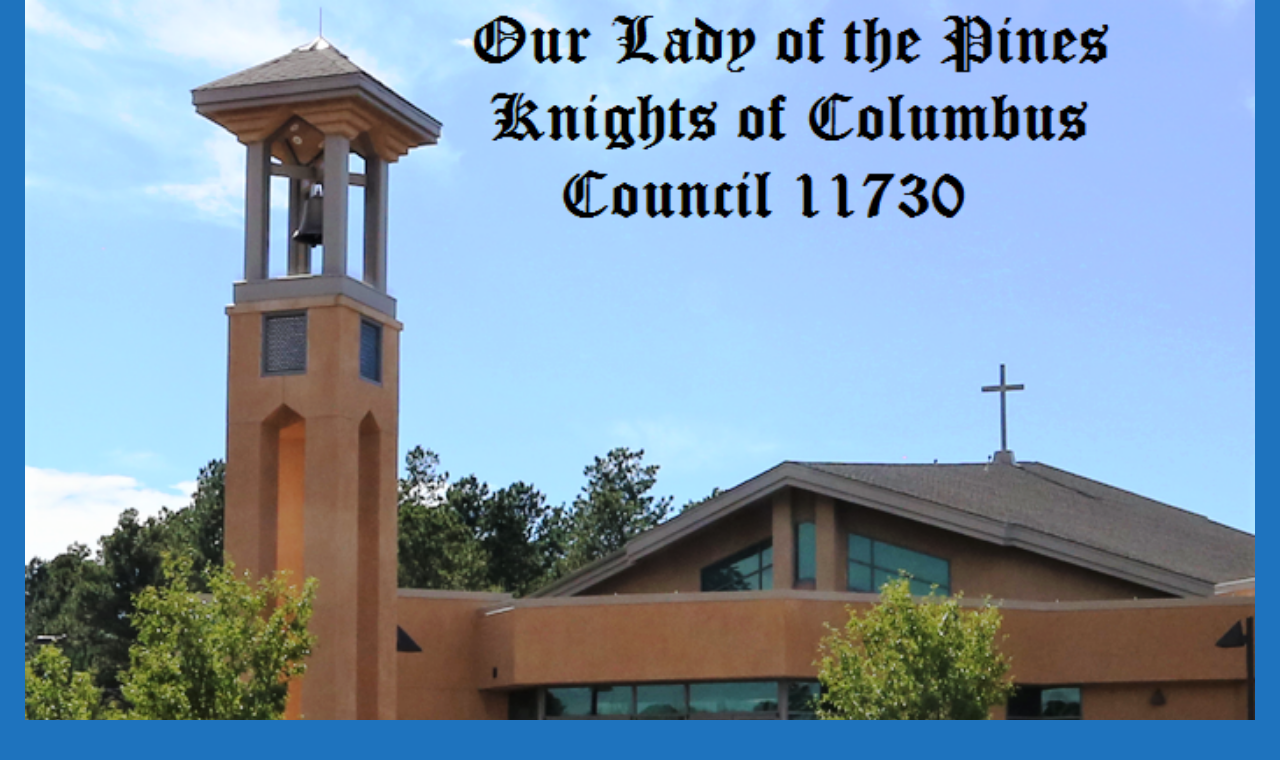

--- FILE ---
content_type: text/html; charset=UTF-8
request_url: https://olpknights.org/corporate-communion-1030-mass-on-june-25th/
body_size: 15649
content:
<!DOCTYPE html>
<html dir="ltr" lang="en-US">
<head>
<meta charset="UTF-8">
<meta name="viewport" content="width=device-width, initial-scale=1">
<link rel="profile" href="http://gmpg.org/xfn/11">
<link rel="pingback" href="https://olpknights.org/wp/xmlrpc.php">

<title>Protected: Corporate Communion – 1030 Mass on June 25th | Knights of Columbus Council #11730</title>

		<!-- All in One SEO 4.9.3 - aioseo.com -->
	<meta name="robots" content="max-image-preview:large" />
	<link rel="canonical" href="https://olpknights.org/corporate-communion-1030-mass-on-june-25th/" />
	<meta name="generator" content="All in One SEO (AIOSEO) 4.9.3" />
		<meta name="twitter:card" content="summary" />
		<meta name="twitter:title" content="Protected: Corporate Communion – 1030 Mass on June 25th | Knights of Columbus Council #11730" />
		<meta name="twitter:image" content="https://olpknights.org/wp/wp-content/uploads/2023/03/KofC-with-words.jpg" />
		<script type="application/ld+json" class="aioseo-schema">
			{"@context":"https:\/\/schema.org","@graph":[{"@type":"BreadcrumbList","@id":"https:\/\/olpknights.org\/corporate-communion-1030-mass-on-june-25th\/#breadcrumblist","itemListElement":[{"@type":"ListItem","@id":"https:\/\/olpknights.org#listItem","position":1,"name":"Home","item":"https:\/\/olpknights.org","nextItem":{"@type":"ListItem","@id":"https:\/\/olpknights.org\/corporate-communion-1030-mass-on-june-25th\/#listItem","name":"Protected: Corporate Communion &#8211; 1030 Mass on June 25th"}},{"@type":"ListItem","@id":"https:\/\/olpknights.org\/corporate-communion-1030-mass-on-june-25th\/#listItem","position":2,"name":"Protected: Corporate Communion &#8211; 1030 Mass on June 25th","previousItem":{"@type":"ListItem","@id":"https:\/\/olpknights.org#listItem","name":"Home"}}]},{"@type":"Organization","@id":"https:\/\/olpknights.org\/#organization","name":"Our Lady of the Pines Knights of Columbus","description":"Our Lady of the Pines \/ Knights of Columbus Council 11730","url":"https:\/\/olpknights.org\/","telephone":"+17193303761","logo":{"@type":"ImageObject","url":"https:\/\/olpknights.org\/wp\/wp-content\/uploads\/2019\/03\/kofcshield.jpg","@id":"https:\/\/olpknights.org\/corporate-communion-1030-mass-on-june-25th\/#organizationLogo","width":192,"height":192},"image":{"@id":"https:\/\/olpknights.org\/corporate-communion-1030-mass-on-june-25th\/#organizationLogo"}},{"@type":"WebPage","@id":"https:\/\/olpknights.org\/corporate-communion-1030-mass-on-june-25th\/#webpage","url":"https:\/\/olpknights.org\/corporate-communion-1030-mass-on-june-25th\/","name":"Protected: Corporate Communion \u2013 1030 Mass on June 25th | Knights of Columbus Council #11730","inLanguage":"en-US","isPartOf":{"@id":"https:\/\/olpknights.org\/#website"},"breadcrumb":{"@id":"https:\/\/olpknights.org\/corporate-communion-1030-mass-on-june-25th\/#breadcrumblist"},"image":{"@type":"ImageObject","url":"https:\/\/olpknights.org\/wp\/wp-content\/uploads\/2023\/03\/KofC-with-words.jpg","@id":"https:\/\/olpknights.org\/corporate-communion-1030-mass-on-june-25th\/#mainImage","width":695,"height":272},"primaryImageOfPage":{"@id":"https:\/\/olpknights.org\/corporate-communion-1030-mass-on-june-25th\/#mainImage"},"datePublished":"2023-05-18T09:04:46-06:00","dateModified":"2023-06-21T20:51:02-06:00"},{"@type":"WebSite","@id":"https:\/\/olpknights.org\/#website","url":"https:\/\/olpknights.org\/","name":"Home of the Knights of Columbus #11730","description":"Our Lady of the Pines \/ Knights of Columbus Council 11730","inLanguage":"en-US","publisher":{"@id":"https:\/\/olpknights.org\/#organization"}}]}
		</script>
		<!-- All in One SEO -->

<link rel='dns-prefetch' href='//fonts.googleapis.com' />
<link rel="alternate" type="application/rss+xml" title="Knights of Columbus Council #11730 &raquo; Feed" href="https://olpknights.org/feed/" />
<link rel="alternate" type="application/rss+xml" title="Knights of Columbus Council #11730 &raquo; Comments Feed" href="https://olpknights.org/comments/feed/" />
<link rel="alternate" type="text/calendar" title="Knights of Columbus Council #11730 &raquo; iCal Feed" href="https://olpknights.org/events/?ical=1" />
<link rel="alternate" title="oEmbed (JSON)" type="application/json+oembed" href="https://olpknights.org/wp-json/oembed/1.0/embed?url=https%3A%2F%2Folpknights.org%2Fcorporate-communion-1030-mass-on-june-25th%2F" />
<link rel="alternate" title="oEmbed (XML)" type="text/xml+oembed" href="https://olpknights.org/wp-json/oembed/1.0/embed?url=https%3A%2F%2Folpknights.org%2Fcorporate-communion-1030-mass-on-june-25th%2F&#038;format=xml" />
<style id='wp-img-auto-sizes-contain-inline-css' type='text/css'>
img:is([sizes=auto i],[sizes^="auto," i]){contain-intrinsic-size:3000px 1500px}
/*# sourceURL=wp-img-auto-sizes-contain-inline-css */
</style>
<style id='wp-emoji-styles-inline-css' type='text/css'>

	img.wp-smiley, img.emoji {
		display: inline !important;
		border: none !important;
		box-shadow: none !important;
		height: 1em !important;
		width: 1em !important;
		margin: 0 0.07em !important;
		vertical-align: -0.1em !important;
		background: none !important;
		padding: 0 !important;
	}
/*# sourceURL=wp-emoji-styles-inline-css */
</style>
<link rel='stylesheet' id='wp-block-library-css' href='https://olpknights.org/wp/wp-includes/css/dist/block-library/style.min.css?ver=6.9' type='text/css' media='all' />
<style id='wp-block-calendar-inline-css' type='text/css'>
.wp-block-calendar{text-align:center}.wp-block-calendar td,.wp-block-calendar th{border:1px solid;padding:.25em}.wp-block-calendar th{font-weight:400}.wp-block-calendar caption{background-color:inherit}.wp-block-calendar table{border-collapse:collapse;width:100%}.wp-block-calendar table.has-background th{background-color:inherit}.wp-block-calendar table.has-text-color th{color:inherit}.wp-block-calendar :where(table:not(.has-text-color)){color:#40464d}.wp-block-calendar :where(table:not(.has-text-color)) td,.wp-block-calendar :where(table:not(.has-text-color)) th{border-color:#ddd}:where(.wp-block-calendar table:not(.has-background) th){background:#ddd}
/*# sourceURL=https://olpknights.org/wp/wp-includes/blocks/calendar/style.min.css */
</style>
<style id='wp-block-latest-posts-inline-css' type='text/css'>
.wp-block-latest-posts{box-sizing:border-box}.wp-block-latest-posts.alignleft{margin-right:2em}.wp-block-latest-posts.alignright{margin-left:2em}.wp-block-latest-posts.wp-block-latest-posts__list{list-style:none}.wp-block-latest-posts.wp-block-latest-posts__list li{clear:both;overflow-wrap:break-word}.wp-block-latest-posts.is-grid{display:flex;flex-wrap:wrap}.wp-block-latest-posts.is-grid li{margin:0 1.25em 1.25em 0;width:100%}@media (min-width:600px){.wp-block-latest-posts.columns-2 li{width:calc(50% - .625em)}.wp-block-latest-posts.columns-2 li:nth-child(2n){margin-right:0}.wp-block-latest-posts.columns-3 li{width:calc(33.33333% - .83333em)}.wp-block-latest-posts.columns-3 li:nth-child(3n){margin-right:0}.wp-block-latest-posts.columns-4 li{width:calc(25% - .9375em)}.wp-block-latest-posts.columns-4 li:nth-child(4n){margin-right:0}.wp-block-latest-posts.columns-5 li{width:calc(20% - 1em)}.wp-block-latest-posts.columns-5 li:nth-child(5n){margin-right:0}.wp-block-latest-posts.columns-6 li{width:calc(16.66667% - 1.04167em)}.wp-block-latest-posts.columns-6 li:nth-child(6n){margin-right:0}}:root :where(.wp-block-latest-posts.is-grid){padding:0}:root :where(.wp-block-latest-posts.wp-block-latest-posts__list){padding-left:0}.wp-block-latest-posts__post-author,.wp-block-latest-posts__post-date{display:block;font-size:.8125em}.wp-block-latest-posts__post-excerpt,.wp-block-latest-posts__post-full-content{margin-bottom:1em;margin-top:.5em}.wp-block-latest-posts__featured-image a{display:inline-block}.wp-block-latest-posts__featured-image img{height:auto;max-width:100%;width:auto}.wp-block-latest-posts__featured-image.alignleft{float:left;margin-right:1em}.wp-block-latest-posts__featured-image.alignright{float:right;margin-left:1em}.wp-block-latest-posts__featured-image.aligncenter{margin-bottom:1em;text-align:center}
/*# sourceURL=https://olpknights.org/wp/wp-includes/blocks/latest-posts/style.min.css */
</style>
<style id='global-styles-inline-css' type='text/css'>
:root{--wp--preset--aspect-ratio--square: 1;--wp--preset--aspect-ratio--4-3: 4/3;--wp--preset--aspect-ratio--3-4: 3/4;--wp--preset--aspect-ratio--3-2: 3/2;--wp--preset--aspect-ratio--2-3: 2/3;--wp--preset--aspect-ratio--16-9: 16/9;--wp--preset--aspect-ratio--9-16: 9/16;--wp--preset--color--black: #000000;--wp--preset--color--cyan-bluish-gray: #abb8c3;--wp--preset--color--white: #ffffff;--wp--preset--color--pale-pink: #f78da7;--wp--preset--color--vivid-red: #cf2e2e;--wp--preset--color--luminous-vivid-orange: #ff6900;--wp--preset--color--luminous-vivid-amber: #fcb900;--wp--preset--color--light-green-cyan: #7bdcb5;--wp--preset--color--vivid-green-cyan: #00d084;--wp--preset--color--pale-cyan-blue: #8ed1fc;--wp--preset--color--vivid-cyan-blue: #0693e3;--wp--preset--color--vivid-purple: #9b51e0;--wp--preset--gradient--vivid-cyan-blue-to-vivid-purple: linear-gradient(135deg,rgb(6,147,227) 0%,rgb(155,81,224) 100%);--wp--preset--gradient--light-green-cyan-to-vivid-green-cyan: linear-gradient(135deg,rgb(122,220,180) 0%,rgb(0,208,130) 100%);--wp--preset--gradient--luminous-vivid-amber-to-luminous-vivid-orange: linear-gradient(135deg,rgb(252,185,0) 0%,rgb(255,105,0) 100%);--wp--preset--gradient--luminous-vivid-orange-to-vivid-red: linear-gradient(135deg,rgb(255,105,0) 0%,rgb(207,46,46) 100%);--wp--preset--gradient--very-light-gray-to-cyan-bluish-gray: linear-gradient(135deg,rgb(238,238,238) 0%,rgb(169,184,195) 100%);--wp--preset--gradient--cool-to-warm-spectrum: linear-gradient(135deg,rgb(74,234,220) 0%,rgb(151,120,209) 20%,rgb(207,42,186) 40%,rgb(238,44,130) 60%,rgb(251,105,98) 80%,rgb(254,248,76) 100%);--wp--preset--gradient--blush-light-purple: linear-gradient(135deg,rgb(255,206,236) 0%,rgb(152,150,240) 100%);--wp--preset--gradient--blush-bordeaux: linear-gradient(135deg,rgb(254,205,165) 0%,rgb(254,45,45) 50%,rgb(107,0,62) 100%);--wp--preset--gradient--luminous-dusk: linear-gradient(135deg,rgb(255,203,112) 0%,rgb(199,81,192) 50%,rgb(65,88,208) 100%);--wp--preset--gradient--pale-ocean: linear-gradient(135deg,rgb(255,245,203) 0%,rgb(182,227,212) 50%,rgb(51,167,181) 100%);--wp--preset--gradient--electric-grass: linear-gradient(135deg,rgb(202,248,128) 0%,rgb(113,206,126) 100%);--wp--preset--gradient--midnight: linear-gradient(135deg,rgb(2,3,129) 0%,rgb(40,116,252) 100%);--wp--preset--font-size--small: 13px;--wp--preset--font-size--medium: 20px;--wp--preset--font-size--large: 36px;--wp--preset--font-size--x-large: 42px;--wp--preset--spacing--20: 0.44rem;--wp--preset--spacing--30: 0.67rem;--wp--preset--spacing--40: 1rem;--wp--preset--spacing--50: 1.5rem;--wp--preset--spacing--60: 2.25rem;--wp--preset--spacing--70: 3.38rem;--wp--preset--spacing--80: 5.06rem;--wp--preset--shadow--natural: 6px 6px 9px rgba(0, 0, 0, 0.2);--wp--preset--shadow--deep: 12px 12px 50px rgba(0, 0, 0, 0.4);--wp--preset--shadow--sharp: 6px 6px 0px rgba(0, 0, 0, 0.2);--wp--preset--shadow--outlined: 6px 6px 0px -3px rgb(255, 255, 255), 6px 6px rgb(0, 0, 0);--wp--preset--shadow--crisp: 6px 6px 0px rgb(0, 0, 0);}:where(.is-layout-flex){gap: 0.5em;}:where(.is-layout-grid){gap: 0.5em;}body .is-layout-flex{display: flex;}.is-layout-flex{flex-wrap: wrap;align-items: center;}.is-layout-flex > :is(*, div){margin: 0;}body .is-layout-grid{display: grid;}.is-layout-grid > :is(*, div){margin: 0;}:where(.wp-block-columns.is-layout-flex){gap: 2em;}:where(.wp-block-columns.is-layout-grid){gap: 2em;}:where(.wp-block-post-template.is-layout-flex){gap: 1.25em;}:where(.wp-block-post-template.is-layout-grid){gap: 1.25em;}.has-black-color{color: var(--wp--preset--color--black) !important;}.has-cyan-bluish-gray-color{color: var(--wp--preset--color--cyan-bluish-gray) !important;}.has-white-color{color: var(--wp--preset--color--white) !important;}.has-pale-pink-color{color: var(--wp--preset--color--pale-pink) !important;}.has-vivid-red-color{color: var(--wp--preset--color--vivid-red) !important;}.has-luminous-vivid-orange-color{color: var(--wp--preset--color--luminous-vivid-orange) !important;}.has-luminous-vivid-amber-color{color: var(--wp--preset--color--luminous-vivid-amber) !important;}.has-light-green-cyan-color{color: var(--wp--preset--color--light-green-cyan) !important;}.has-vivid-green-cyan-color{color: var(--wp--preset--color--vivid-green-cyan) !important;}.has-pale-cyan-blue-color{color: var(--wp--preset--color--pale-cyan-blue) !important;}.has-vivid-cyan-blue-color{color: var(--wp--preset--color--vivid-cyan-blue) !important;}.has-vivid-purple-color{color: var(--wp--preset--color--vivid-purple) !important;}.has-black-background-color{background-color: var(--wp--preset--color--black) !important;}.has-cyan-bluish-gray-background-color{background-color: var(--wp--preset--color--cyan-bluish-gray) !important;}.has-white-background-color{background-color: var(--wp--preset--color--white) !important;}.has-pale-pink-background-color{background-color: var(--wp--preset--color--pale-pink) !important;}.has-vivid-red-background-color{background-color: var(--wp--preset--color--vivid-red) !important;}.has-luminous-vivid-orange-background-color{background-color: var(--wp--preset--color--luminous-vivid-orange) !important;}.has-luminous-vivid-amber-background-color{background-color: var(--wp--preset--color--luminous-vivid-amber) !important;}.has-light-green-cyan-background-color{background-color: var(--wp--preset--color--light-green-cyan) !important;}.has-vivid-green-cyan-background-color{background-color: var(--wp--preset--color--vivid-green-cyan) !important;}.has-pale-cyan-blue-background-color{background-color: var(--wp--preset--color--pale-cyan-blue) !important;}.has-vivid-cyan-blue-background-color{background-color: var(--wp--preset--color--vivid-cyan-blue) !important;}.has-vivid-purple-background-color{background-color: var(--wp--preset--color--vivid-purple) !important;}.has-black-border-color{border-color: var(--wp--preset--color--black) !important;}.has-cyan-bluish-gray-border-color{border-color: var(--wp--preset--color--cyan-bluish-gray) !important;}.has-white-border-color{border-color: var(--wp--preset--color--white) !important;}.has-pale-pink-border-color{border-color: var(--wp--preset--color--pale-pink) !important;}.has-vivid-red-border-color{border-color: var(--wp--preset--color--vivid-red) !important;}.has-luminous-vivid-orange-border-color{border-color: var(--wp--preset--color--luminous-vivid-orange) !important;}.has-luminous-vivid-amber-border-color{border-color: var(--wp--preset--color--luminous-vivid-amber) !important;}.has-light-green-cyan-border-color{border-color: var(--wp--preset--color--light-green-cyan) !important;}.has-vivid-green-cyan-border-color{border-color: var(--wp--preset--color--vivid-green-cyan) !important;}.has-pale-cyan-blue-border-color{border-color: var(--wp--preset--color--pale-cyan-blue) !important;}.has-vivid-cyan-blue-border-color{border-color: var(--wp--preset--color--vivid-cyan-blue) !important;}.has-vivid-purple-border-color{border-color: var(--wp--preset--color--vivid-purple) !important;}.has-vivid-cyan-blue-to-vivid-purple-gradient-background{background: var(--wp--preset--gradient--vivid-cyan-blue-to-vivid-purple) !important;}.has-light-green-cyan-to-vivid-green-cyan-gradient-background{background: var(--wp--preset--gradient--light-green-cyan-to-vivid-green-cyan) !important;}.has-luminous-vivid-amber-to-luminous-vivid-orange-gradient-background{background: var(--wp--preset--gradient--luminous-vivid-amber-to-luminous-vivid-orange) !important;}.has-luminous-vivid-orange-to-vivid-red-gradient-background{background: var(--wp--preset--gradient--luminous-vivid-orange-to-vivid-red) !important;}.has-very-light-gray-to-cyan-bluish-gray-gradient-background{background: var(--wp--preset--gradient--very-light-gray-to-cyan-bluish-gray) !important;}.has-cool-to-warm-spectrum-gradient-background{background: var(--wp--preset--gradient--cool-to-warm-spectrum) !important;}.has-blush-light-purple-gradient-background{background: var(--wp--preset--gradient--blush-light-purple) !important;}.has-blush-bordeaux-gradient-background{background: var(--wp--preset--gradient--blush-bordeaux) !important;}.has-luminous-dusk-gradient-background{background: var(--wp--preset--gradient--luminous-dusk) !important;}.has-pale-ocean-gradient-background{background: var(--wp--preset--gradient--pale-ocean) !important;}.has-electric-grass-gradient-background{background: var(--wp--preset--gradient--electric-grass) !important;}.has-midnight-gradient-background{background: var(--wp--preset--gradient--midnight) !important;}.has-small-font-size{font-size: var(--wp--preset--font-size--small) !important;}.has-medium-font-size{font-size: var(--wp--preset--font-size--medium) !important;}.has-large-font-size{font-size: var(--wp--preset--font-size--large) !important;}.has-x-large-font-size{font-size: var(--wp--preset--font-size--x-large) !important;}
/*# sourceURL=global-styles-inline-css */
</style>

<style id='classic-theme-styles-inline-css' type='text/css'>
/*! This file is auto-generated */
.wp-block-button__link{color:#fff;background-color:#32373c;border-radius:9999px;box-shadow:none;text-decoration:none;padding:calc(.667em + 2px) calc(1.333em + 2px);font-size:1.125em}.wp-block-file__button{background:#32373c;color:#fff;text-decoration:none}
/*# sourceURL=/wp-includes/css/classic-themes.min.css */
</style>
<link rel='stylesheet' id='bwg_fonts-css' href='https://olpknights.org/wp/wp-content/plugins/photo-gallery/css/bwg-fonts/fonts.css?ver=0.0.1' type='text/css' media='all' />
<link rel='stylesheet' id='sumoselect-css' href='https://olpknights.org/wp/wp-content/plugins/photo-gallery/css/sumoselect.min.css?ver=3.4.6' type='text/css' media='all' />
<link rel='stylesheet' id='mCustomScrollbar-css' href='https://olpknights.org/wp/wp-content/plugins/photo-gallery/css/jquery.mCustomScrollbar.min.css?ver=3.1.5' type='text/css' media='all' />
<link rel='stylesheet' id='bwg_googlefonts-css' href='https://fonts.googleapis.com/css?family=Ubuntu&#038;subset=greek,latin,greek-ext,vietnamese,cyrillic-ext,latin-ext,cyrillic' type='text/css' media='all' />
<link rel='stylesheet' id='bwg_frontend-css' href='https://olpknights.org/wp/wp-content/plugins/photo-gallery/css/styles.min.css?ver=1.8.37' type='text/css' media='all' />
<link rel='stylesheet' id='pta-sus-style-css' href='https://olpknights.org/wp/wp-content/plugins/pta-volunteer-sign-up-sheets/classes/../assets/css/style.min.css?ver=6.9' type='text/css' media='all' />
<link rel='stylesheet' id='pta-sus-style-mobile-css' href='https://olpknights.org/wp/wp-content/plugins/pta-volunteer-sign-up-sheets/classes/../assets/css/mobile.min.css?ver=6.9' type='text/css' media='all' />
<link rel='stylesheet' id='edin-pt-sans-css' href='https://fonts.googleapis.com/css?family=PT+Sans%3A400%2C700%2C400italic%2C700italic&#038;subset=latin%2Clatin-ext' type='text/css' media='all' />
<link rel='stylesheet' id='edin-pt-serif-css' href='https://fonts.googleapis.com/css?family=PT+Serif%3A400%2C700%2C400italic%2C700italic&#038;subset=latin%2Clatin-ext' type='text/css' media='all' />
<link rel='stylesheet' id='edin-pt-mono-css' href='https://fonts.googleapis.com/css?family=PT+Mono&#038;subset=latin%2Clatin-ext' type='text/css' media='all' />
<link rel='stylesheet' id='edin-edincon-css' href='https://olpknights.org/wp/wp-content/themes/edin/font/edincon.css?ver=20140606' type='text/css' media='all' />
<link rel='stylesheet' id='genericons-css' href='https://olpknights.org/wp/wp-content/themes/edin/font/genericons.css?ver=3.4.1' type='text/css' media='all' />
<link rel='stylesheet' id='edin-style-css' href='https://olpknights.org/wp/wp-content/themes/edin/style.css?ver=6.9' type='text/css' media='all' />
<style id='edin-style-inline-css' type='text/css'>
.hero.with-featured-image { background-image: url(https://olpknights.org/wp/wp-content/uploads/2023/03/KofC-with-words.jpg); }
/*# sourceURL=edin-style-inline-css */
</style>
<script type="text/javascript" src="https://olpknights.org/wp/wp-includes/js/jquery/jquery.min.js?ver=3.7.1" id="jquery-core-js"></script>
<script type="text/javascript" src="https://olpknights.org/wp/wp-includes/js/jquery/jquery-migrate.min.js?ver=3.4.1" id="jquery-migrate-js"></script>
<script type="text/javascript" src="https://olpknights.org/wp/wp-content/plugins/photo-gallery/js/jquery.sumoselect.min.js?ver=3.4.6" id="sumoselect-js"></script>
<script type="text/javascript" src="https://olpknights.org/wp/wp-content/plugins/photo-gallery/js/tocca.min.js?ver=2.0.9" id="bwg_mobile-js"></script>
<script type="text/javascript" src="https://olpknights.org/wp/wp-content/plugins/photo-gallery/js/jquery.mCustomScrollbar.concat.min.js?ver=3.1.5" id="mCustomScrollbar-js"></script>
<script type="text/javascript" src="https://olpknights.org/wp/wp-content/plugins/photo-gallery/js/jquery.fullscreen.min.js?ver=0.6.0" id="jquery-fullscreen-js"></script>
<script type="text/javascript" id="bwg_frontend-js-extra">
/* <![CDATA[ */
var bwg_objectsL10n = {"bwg_field_required":"field is required.","bwg_mail_validation":"This is not a valid email address.","bwg_search_result":"There are no images matching your search.","bwg_select_tag":"Select Tag","bwg_order_by":"Order By","bwg_search":"Search","bwg_show_ecommerce":"Show Ecommerce","bwg_hide_ecommerce":"Hide Ecommerce","bwg_show_comments":"Show Comments","bwg_hide_comments":"Hide Comments","bwg_restore":"Restore","bwg_maximize":"Maximize","bwg_fullscreen":"Fullscreen","bwg_exit_fullscreen":"Exit Fullscreen","bwg_search_tag":"SEARCH...","bwg_tag_no_match":"No tags found","bwg_all_tags_selected":"All tags selected","bwg_tags_selected":"tags selected","play":"Play","pause":"Pause","is_pro":"","bwg_play":"Play","bwg_pause":"Pause","bwg_hide_info":"Hide info","bwg_show_info":"Show info","bwg_hide_rating":"Hide rating","bwg_show_rating":"Show rating","ok":"Ok","cancel":"Cancel","select_all":"Select all","lazy_load":"0","lazy_loader":"https://olpknights.org/wp/wp-content/plugins/photo-gallery/images/ajax_loader.png","front_ajax":"0","bwg_tag_see_all":"see all tags","bwg_tag_see_less":"see less tags"};
//# sourceURL=bwg_frontend-js-extra
/* ]]> */
</script>
<script type="text/javascript" src="https://olpknights.org/wp/wp-content/plugins/photo-gallery/js/scripts.min.js?ver=1.8.37" id="bwg_frontend-js"></script>
<link rel="https://api.w.org/" href="https://olpknights.org/wp-json/" /><link rel="alternate" title="JSON" type="application/json" href="https://olpknights.org/wp-json/wp/v2/pages/1770" /><link rel="EditURI" type="application/rsd+xml" title="RSD" href="https://olpknights.org/wp/xmlrpc.php?rsd" />
<meta name="generator" content="WordPress 6.9" />
<link rel='shortlink' href='https://olpknights.org/?p=1770' />
<meta name="tec-api-version" content="v1"><meta name="tec-api-origin" content="https://olpknights.org"><link rel="alternate" href="https://olpknights.org/wp-json/tribe/events/v1/" /><!-- This code is added by Analytify (8.0.1) https://analytify.io/ !-->
						<script async src="https://www.googletagmanager.com/gtag/js?id=G-CDJY381303"></script>
			<script>
			window.dataLayer = window.dataLayer || [];
			function gtag(){dataLayer.push(arguments);}
			gtag('js', new Date());

			const configuration = {"anonymize_ip":"false","forceSSL":"false","allow_display_features":"false","debug_mode":true};
			const gaID = 'G-CDJY381303';

			
			gtag('config', gaID, configuration);

			
			</script>

			<!-- This code is added by Analytify (8.0.1) !-->	<style type="text/css">
			.site-title,
		.site-description {
			color: #0066bf;
		}
		</style>
	<style type="text/css" id="custom-background-css">
body.custom-background { background-color: #1e73be; }
</style>
	<link rel="icon" href="https://olpknights.org/wp/wp-content/uploads/2019/03/kofcshield-96x96.jpg" sizes="32x32" />
<link rel="icon" href="https://olpknights.org/wp/wp-content/uploads/2019/03/kofcshield-192x192.jpg" sizes="192x192" />
<link rel="apple-touch-icon" href="https://olpknights.org/wp/wp-content/uploads/2019/03/kofcshield-192x192.jpg" />
<meta name="msapplication-TileImage" content="https://olpknights.org/wp/wp-content/uploads/2019/03/kofcshield.jpg" />
		<style type="text/css" id="wp-custom-css">
			#primary, #secondary {
	padding-top: 0;
}

/* Ninja Forms: Full form. */
#nf-form-7-cont {
    padding: 15px; 
    max-width: 1000px;
    margin: 0 auto;
    background: #5c7fb1a1;
    border-radius: 9px;
}

/* Ninja Forms: Full form. */
#nf-form-10-cont {
    padding: 15px; 
    max-width: 1000px;
    margin: 0 auto;
    background: #5c7fb1a1;
    border-radius: 9px;
}

/* styling for service questionnaire */
#nf-field-166-wrap .nf-field-label {
  flex: 90%;
} 

#nf-field-166-wrap .nf-field-element {
	  flex: 10%
}
#nf-field-167-wrap .nf-field-label {
  flex: 90%;
} 

#nf-field-167-wrap .nf-field-element {
	  flex: 10%
}
#nf-field-168-wrap .nf-field-label {
  flex: 90%;
} 

#nf-field-168-wrap .nf-field-element {
	  flex: 10%
}
#nf-field-169-wrap .nf-field-label {
  flex: 90%;
} 

#nf-field-169-wrap .nf-field-element {
	  flex: 10%
}
#nf-field-170-wrap .nf-field-label {
  flex: 90%;
} 

#nf-field-170-wrap .nf-field-element {
	  flex: 10%
}
#nf-field-171-wrap .nf-field-label {
  flex: 90%;
} 

#nf-field-171-wrap .nf-field-element {
	  flex: 10%
}
#nf-field-172-wrap .nf-field-label {
  flex: 90%;
} 

#nf-field-172-wrap .nf-field-element {
	  flex: 10%
}
#nf-field-178-wrap .nf-field-label {
  flex: 90%;
} 

#nf-field-178-wrap .nf-field-element {
	  flex: 10%
}
#nf-field-180-wrap .nf-field-label {
  flex: 90%;
} 

#nf-field-180-wrap .nf-field-element {
	  flex: 10%
}
#nf-field-181-wrap .nf-field-label {
  flex: 90%;
} 

#nf-field-181-wrap .nf-field-element {
	  flex: 10%
}
#nf-field-182-wrap .nf-field-label {
  flex: 90%;
} 

#nf-field-182-wrap .nf-field-element {
	  flex: 10%
}
#nf-field-183-wrap .nf-field-label {
  flex: 90%;
} 

#nf-field-183-wrap .nf-field-element {
	  flex: 10%
}
#nf-field-184-wrap .nf-field-label {
  flex: 90%;
} 

#nf-field-184-wrap .nf-field-element {
	  flex: 10%
}
#nf-field-189-wrap .nf-field-label {
  flex: 90%;
} 

#nf-field-189-wrap .nf-field-element {
	  flex: 10%
}
#nf-field-190-wrap .nf-field-label {
  flex: 90%;
} 

#nf-field-190-wrap .nf-field-element {
	  flex: 10%
}#nf-field-191-wrap .nf-field-label {
  flex: 90%;
} 

#nf-field-191-wrap .nf-field-element {
	  flex: 10%
}
#nf-field-192-wrap .nf-field-label {
  flex: 90%;
} 

#nf-field-192-wrap .nf-field-element {
	  flex: 10%
}
#nf-field-193-wrap .nf-field-label {
  flex: 90%;
} 

#nf-field-193-wrap .nf-field-element {
	  flex: 10%
}
#nf-field-194-wrap .nf-field-label {
  flex: 90%;
} 

#nf-field-194-wrap .nf-field-element {
	  flex: 10%
}
#nf-field-195-wrap .nf-field-label {
  flex: 90%;
} 

#nf-field-195-wrap .nf-field-element {
	  flex: 10%
}
#nf-field-196-wrap .nf-field-label {
  flex: 90%;
} 

#nf-field-196-wrap .nf-field-element {
	  flex: 10%
}
#nf-field-197-wrap .nf-field-label {
  flex: 90%;
} 

#nf-field-197-wrap .nf-field-element {
	  flex: 10%
}
#nf-field-198-wrap .nf-field-label {
  flex: 90%;
} 

#nf-field-198-wrap .nf-field-element {
	  flex: 10%
}
#nf-field-199-wrap .nf-field-label {
  flex: 90%;
} 

#nf-field-199-wrap .nf-field-element {
	  flex: 10%
}
#nf-field-200-wrap .nf-field-label {
  flex: 90%;
} 

#nf-field-200-wrap .nf-field-element {
	  flex: 10%
}
#nf-field-201-wrap .nf-field-label {
  flex: 90%;
} 

#nf-field-201-wrap .nf-field-element {
	  flex: 10%
}
#nf-field-202-wrap .nf-field-label {
  flex: 90%;
} 

#nf-field-202-wrap .nf-field-element {
	  flex: 10%
}
#nf-field-206-wrap .nf-field-label {
  flex: 90%;
} 

#nf-field-206-wrap .nf-field-element {
	  flex: 10%
}
#nf-field-207-wrap .nf-field-label {
  flex: 90%;
} 

#nf-field-207-wrap .nf-field-element {
	  flex: 10%
}
#nf-field-208-wrap .nf-field-label {
  flex: 90%;
} 

#nf-field-208-wrap .nf-field-element {
	  flex: 10%
}
#nf-field-209-wrap .nf-field-label {
  flex: 90%;
} 

#nf-field-209-wrap .nf-field-element {
	  flex: 10%
}
#nf-field-210-wrap .nf-field-label {
  flex: 90%;
} 

#nf-field-210-wrap .nf-field-element {
	  flex: 10%
}
#nf-field-211-wrap .nf-field-label {
  flex: 90%;
} 

#nf-field-211-wrap .nf-field-element {
	  flex: 10%
}
#nf-field-212-wrap .nf-field-label {
  flex: 90%;
} 

#nf-field-212-wrap .nf-field-element {
	  flex: 10%
}
#nf-field-216-wrap .nf-field-label {
  flex: 90%;
} 

#nf-field-216-wrap .nf-field-element {
	  flex: 10%
}
#nf-field-218-wrap .nf-field-label {
  flex: 90%;
} 

#nf-field-217-wrap .nf-field-label {
  flex: 90%;
} 

#nf-field-217-wrap .nf-field-element {
	  flex: 10%
}
#nf-field-218-wrap .nf-field-label {
  flex: 90%;
} #nf-field-218-wrap .nf-field-element {
	  flex: 10%
}
#nf-field-222-wrap .nf-field-label {
  flex: 90%;
} 

#nf-field-222-wrap .nf-field-element {
	  flex: 10%
}
#nf-field-223-wrap .nf-field-label {
  flex: 90%;
} 

#nf-field-223-wrap .nf-field-element {
	  flex: 10%
}
#nf-field-224-wrap .nf-field-label {
  flex: 90%;
} 

#nf-field-224-wrap .nf-field-element {
	  flex: 10%
}
#nf-field-225-wrap .nf-field-label {
  flex: 90%;
} 

#nf-field-225-wrap .nf-field-element {
	  flex: 10%
}
#nf-field-226-wrap .nf-field-label {
  flex: 90%;
} 

#nf-field-226-wrap .nf-field-element {
	  flex: 10%
}		</style>
						<style type="text/css" id="c4wp-checkout-css">
					.woocommerce-checkout .c4wp_captcha_field {
						margin-bottom: 10px;
						margin-top: 15px;
						position: relative;
						display: inline-block;
					}
				</style>
							<style type="text/css" id="c4wp-v3-lp-form-css">
				.login #login, .login #lostpasswordform {
					min-width: 350px !important;
				}
				.wpforms-field-c4wp iframe {
					width: 100% !important;
				}
			</style>
			</head>

<body class="wp-singular page-template-default page page-id-1770 custom-background wp-theme-edin tribe-no-js page-template-edin has-custom-background navigation-classic sidebar-right">
<div id="page" class="hfeed site">
	<a class="skip-link screen-reader-text" href="#content">Skip to content</a>

	
	<header id="masthead" class="site-header" role="banner">
				<a href="https://olpknights.org/" class="header-image" rel="home">
			<img src="https://olpknights.org/wp/wp-content/uploads/2019/03/cropped-olp21.png" width="701" height="429" alt="cropped-olp21.png">
		</a><!-- .header-image -->
		
		
		<div class="header-wrapper clear">
			<div class="site-branding">
										<p class="site-title"><a href="https://olpknights.org/" rel="home">Knights of Columbus Council #11730</a></p>
											<p class="site-description">Our Lady of the Pines / Knights of Columbus Council 11730</p>
								</div><!-- .site-branding -->

							<div id="site-navigation" class="header-navigation">
					<button class="menu-toggle" aria-expanded="false">Menu</button>
					<div class="navigation-wrapper clear">
													<nav class="secondary-navigation" role="navigation">
								<div class="menu-secondary"><ul id="menu-other-links" class="clear"><li id="menu-item-197" class="menu-item menu-item-type-custom menu-item-object-custom menu-item-home menu-item-197"><a href="http://olpknights.org">Home</a></li>
<li id="menu-item-140" class="menu-item menu-item-type-custom menu-item-object-custom menu-item-140"><a href="http://www.ourladyofthepines.org/">Our Church</a></li>
<li id="menu-item-141" class="menu-item menu-item-type-custom menu-item-object-custom menu-item-141"><a href="https://www.coloradokofc.org/">Colorado K of C Website</a></li>
<li id="menu-item-142" class="menu-item menu-item-type-custom menu-item-object-custom menu-item-142"><a href="https://www.kofc.org/en/index.html">Main K of C Website</a></li>
<li id="menu-item-2292" class="menu-item menu-item-type-custom menu-item-object-custom menu-item-2292"><a href="https://lofla.org/">Ladies Aux</a></li>
</ul></div>							</nav><!-- .secondary-navigation -->
																			<nav class="primary-navigation" role="navigation">
								<div class="menu-primary"><ul id="menu-main" class="clear"><li id="menu-item-28" class="menu-item menu-item-type-post_type menu-item-object-page menu-item-28"><a href="https://olpknights.org/about-us/">About Us</a></li>
<li id="menu-item-53" class="menu-item menu-item-type-post_type menu-item-object-page menu-item-has-children menu-item-53"><a href="https://olpknights.org/activities-and-services/">Knights in Action</a>
<ul class="sub-menu">
	<li id="menu-item-239" class="menu-item menu-item-type-post_type menu-item-object-page menu-item-has-children menu-item-239"><a href="https://olpknights.org/ladies-knights-hands/">Ladies/Knights Hands</a>
	<ul class="sub-menu">
		<li id="menu-item-240" class="menu-item menu-item-type-post_type menu-item-object-page menu-item-240"><a href="https://olpknights.org/knights-hands-volunteer/">Knights Hands Volunteer</a></li>
		<li id="menu-item-247" class="menu-item menu-item-type-post_type menu-item-object-page menu-item-247"><a href="https://olpknights.org/request-for-ladies-knights-assistance/">Request for Ladies/Knights Assistance</a></li>
	</ul>
</li>
</ul>
</li>
<li id="menu-item-3294" class="menu-item menu-item-type-post_type menu-item-object-page menu-item-3294"><a href="https://olpknights.org/volunteer-sign-ups/">Volunteer</a></li>
<li id="menu-item-2293" class="menu-item menu-item-type-post_type menu-item-object-page menu-item-2293"><a href="https://olpknights.org/make-a-dues-payment/pay-donate/">Pay/Donate</a></li>
<li id="menu-item-2224" class="menu-item menu-item-type-post_type menu-item-object-page menu-item-2224"><a href="https://olpknights.org/service-hours-questionnaire/">Service Hours</a></li>
<li id="menu-item-128" class="menu-item menu-item-type-post_type menu-item-object-page menu-item-128"><a href="https://olpknights.org/photos-files/">Minutes/Photos/Files</a></li>
<li id="menu-item-50" class="menu-item menu-item-type-post_type menu-item-object-page menu-item-50"><a href="https://olpknights.org/our-officers/">Officers</a></li>
<li id="menu-item-45" class="menu-item menu-item-type-post_type menu-item-object-page menu-item-45"><a href="https://olpknights.org/contact-us/">Contact Us</a></li>
</ul></div>							</nav><!-- .primary-navigation -->
											</div><!-- .navigation-wrapper -->
				</div><!-- #site-navigation -->
			
					</div><!-- .header-wrapper -->
	</header><!-- #masthead -->

	<div id="content" class="site-content">

	
		
<div class="hero with-featured-image">
	
		<div class="hero-wrapper"><h1 class="page-title">Protected: Corporate Communion &#8211; 1030 Mass on June 25th</h1></div>
	</div><!-- .hero -->


	
	
	<div class="content-wrapper clear">

		<div id="primary" class="content-area">
			<main id="main" class="site-main" role="main">

				
					
<article id="post-1770" class="post-1770 page type-page status-publish post-password-required hentry">
	<div class="entry-content">
		<form action="https://olpknights.org/wp/wp-login.php?action=postpass" class="post-password-form" method="post"><input type="hidden" name="redirect_to" value="https://olpknights.org/corporate-communion-1030-mass-on-june-25th/" /></p>
<p>This content is password-protected. To view it, please enter the password below.</p>
<p><label for="pwbox-1770">Password: <input name="post_password" id="pwbox-1770" type="password" spellcheck="false" required size="20" /></label> <input type="submit" name="Submit" value="Enter" /></p>
</form>
	</div><!-- .entry-content -->

	</article><!-- #post-## -->

					
				
			</main><!-- #main -->
		</div><!-- #primary -->


		<div id="secondary" class="widget-area" role="complementary">
				<div  class="tribe-compatibility-container" >
	<div
		 class="tribe-common tribe-events tribe-events-view tribe-events-view--widget-events-list tribe-events-widget" 		data-js="tribe-events-view"
		data-view-rest-url="https://olpknights.org/wp-json/tribe/views/v2/html"
		data-view-manage-url="1"
							data-view-breakpoint-pointer="8ae23551-79aa-46b2-9d77-3909ac0acf2f"
			>
		<div class="tribe-events-widget-events-list">

			<script type="application/ld+json">
[{"@context":"http://schema.org","@type":"Event","name":"Monthly Officers Meeting","description":"&lt;p&gt;Officer meetings are open to any member of the Council. The meeting will be held in the Carlos Acutis Room. If you have a project, a cause, an event, an&hellip;&lt;/p&gt;\\n","url":"https://olpknights.org/event/monthly-officers-meeting-51/","eventAttendanceMode":"https://schema.org/OfflineEventAttendanceMode","eventStatus":"https://schema.org/EventScheduled","startDate":"2026-02-05T18:30:00-07:00","endDate":"2026-02-05T19:30:00-07:00","location":{"@type":"Place","name":"Carlos Acutis Room","description":"","url":"","address":{"@type":"PostalAddress","streetAddress":"11020 Teachout Rd","addressLocality":"Colorado Springs","addressRegion":"CO","postalCode":"80908","addressCountry":"United States"},"telephone":"","sameAs":""},"organizer":{"@type":"Person","name":"Jim Appleyard","description":"","url":"","telephone":"","email":"&#106;&#105;&#109;.a&#112;&#112;l&#101;yar&#100;&#64;gmai&#108;&#46;com","sameAs":""},"performer":"Organization"},{"@context":"http://schema.org","@type":"Event","name":"Monthly Council Business Meeting","description":"&lt;p&gt;All are encouraged to attend. For those interested, a Rosary prayer service will be held before the meeting at 6:00 PM.&lt;/p&gt;\\n","url":"https://olpknights.org/event/monthly-council-business-meeting-49/","eventAttendanceMode":"https://schema.org/OfflineEventAttendanceMode","eventStatus":"https://schema.org/EventScheduled","startDate":"2026-02-12T18:30:00-07:00","endDate":"2026-02-12T19:30:00-07:00","location":{"@type":"Place","name":"Monthly Meeting","description":"","url":"","address":{"@type":"PostalAddress","streetAddress":"11020 Teachout Rd","addressLocality":"Black Forest","addressRegion":"CO","postalCode":"80908","addressCountry":"United States"},"telephone":"","sameAs":"https://www.olpknights.org"},"organizer":{"@type":"Person","name":"Jim Appleyard","description":"","url":"","telephone":"","email":"&#106;i&#109;&#46;&#97;p&#112;l&#101;ya&#114;&#100;&#64;gm&#97;i&#108;.&#99;&#111;&#109;","sameAs":""},"performer":"Organization"},{"@context":"http://schema.org","@type":"Event","name":"Breakfast Burritos for OLP Youth Activities (Family)","description":"&lt;p&gt;WE NEED YOUR HELP! We are once again going to be selling our breakfast burritos. In order to make enough burritos this time around Greg Sullivan will be leading 2&hellip;&lt;/p&gt;\\n","url":"https://olpknights.org/event/breakfast-burritos-for-olp-youth-activities-family/","eventAttendanceMode":"https://schema.org/OfflineEventAttendanceMode","eventStatus":"https://schema.org/EventScheduled","startDate":"2026-02-22T06:30:00-07:00","endDate":"2026-02-22T12:00:00-07:00","location":{"@type":"Place","name":"Monthly Meeting","description":"","url":"","address":{"@type":"PostalAddress","streetAddress":"11020 Teachout Rd","addressLocality":"Black Forest","addressRegion":"CO","postalCode":"80908","addressCountry":"United States"},"telephone":"","sameAs":"https://www.olpknights.org"},"organizer":{"@type":"Person","name":"Greg Sullivan","description":"","url":"","telephone":"9012127660","email":"&#103;p&#115;&#109;emph&#105;s&#64;gma&#105;l.&#99;&#111;m","sameAs":""},"performer":"Organization"},{"@context":"http://schema.org","@type":"Event","name":"Lenten Fish Fry","description":"&lt;p&gt;We have scheduled fish fry events for February 27th and March 13th and 27th. We have plenty of room for Knights who wish to set up, cook, serve food, and&hellip;&lt;/p&gt;\\n","url":"https://olpknights.org/event/lenten-fish-fry-14/","eventAttendanceMode":"https://schema.org/OfflineEventAttendanceMode","eventStatus":"https://schema.org/EventScheduled","startDate":"2026-02-27T15:00:00-07:00","endDate":"2026-02-27T19:00:00-07:00","location":{"@type":"Place","name":"Parish Life Center","description":"","url":"","address":{"@type":"PostalAddress","streetAddress":"11020 Teachout Rd","addressLocality":"Colorado Springs","addressRegion":"CO","postalCode":"80908","addressCountry":"United States"},"telephone":"","sameAs":""},"organizer":{"@type":"Person","name":"Charley Walker","description":"","url":"","telephone":"","email":"d&#111;n&#110;&#97;&#104;&#101;n&#100;r&#105;&#120;w&#97;&#108;k&#101;r&#64;&#121;&#97;&#104;&#111;o&#46;com","sameAs":""},"performer":"Organization"},{"@context":"http://schema.org","@type":"Event","name":"Monthly Officers Meeting","description":"&lt;p&gt;Officer meetings are open to any member of the Council. The meeting will be held in the Carlos Acutis Room. If you have a project, a cause, an event, an&hellip;&lt;/p&gt;\\n","url":"https://olpknights.org/event/monthly-officers-meeting-52/","eventAttendanceMode":"https://schema.org/OfflineEventAttendanceMode","eventStatus":"https://schema.org/EventScheduled","startDate":"2026-03-05T18:30:00-07:00","endDate":"2026-03-05T19:30:00-07:00","location":{"@type":"Place","name":"Carlos Acutis Room","description":"","url":"","address":{"@type":"PostalAddress","streetAddress":"11020 Teachout Rd","addressLocality":"Colorado Springs","addressRegion":"CO","postalCode":"80908","addressCountry":"United States"},"telephone":"","sameAs":""},"organizer":{"@type":"Person","name":"Jim Appleyard","description":"","url":"","telephone":"","email":"jim.a&#112;&#112;leya&#114;d&#64;&#103;ma&#105;&#108;&#46;c&#111;m","sameAs":""},"performer":"Organization"}]
</script>
			<script data-js="tribe-events-view-data" type="application/json">
	{"slug":"widget-events-list","prev_url":"","next_url":"https:\/\/olpknights.org\/?post_type=tribe_events&eventDisplay=widget-events-list&paged=2","view_class":"Tribe\\Events\\Views\\V2\\Views\\Widgets\\Widget_List_View","view_slug":"widget-events-list","view_label":"View","view":null,"should_manage_url":true,"id":null,"alias-slugs":null,"title":"Protected: Corporate Communion \u2013 1030 Mass on June 25th | Knights of Columbus Council #11730","limit":"5","no_upcoming_events":false,"featured_events_only":false,"jsonld_enable":true,"tribe_is_list_widget":false,"admin_fields":{"title":{"label":"Title:","type":"text","parent_classes":"","classes":"","dependency":"","id":"widget-tribe-widget-events-list-3-title","name":"widget-tribe-widget-events-list[3][title]","options":[],"placeholder":"","value":null},"limit":{"label":"Show:","type":"number","default":5,"min":1,"max":10,"step":1,"parent_classes":"","classes":"","dependency":"","id":"widget-tribe-widget-events-list-3-limit","name":"widget-tribe-widget-events-list[3][limit]","options":[],"placeholder":"","value":null},"no_upcoming_events":{"label":"Hide this widget if there are no upcoming events.","type":"checkbox","parent_classes":"","classes":"","dependency":"","id":"widget-tribe-widget-events-list-3-no_upcoming_events","name":"widget-tribe-widget-events-list[3][no_upcoming_events]","options":[],"placeholder":"","value":null},"featured_events_only":{"label":"Limit to featured events only","type":"checkbox","parent_classes":"","classes":"","dependency":"","id":"widget-tribe-widget-events-list-3-featured_events_only","name":"widget-tribe-widget-events-list[3][featured_events_only]","options":[],"placeholder":"","value":null},"jsonld_enable":{"label":"Generate JSON-LD data","type":"checkbox","parent_classes":"","classes":"","dependency":"","id":"widget-tribe-widget-events-list-3-jsonld_enable","name":"widget-tribe-widget-events-list[3][jsonld_enable]","options":[],"placeholder":"","value":null}},"events":[3451,3467,3652,3677,3453],"url":"https:\/\/olpknights.org\/?post_type=tribe_events&eventDisplay=widget-events-list","url_event_date":false,"bar":{"keyword":"","date":""},"today":"2026-01-23 00:00:00","now":"2026-01-23 08:19:55","home_url":"https:\/\/olpknights.org","rest_url":"https:\/\/olpknights.org\/wp-json\/tribe\/views\/v2\/html","rest_method":"GET","rest_nonce":"","today_url":"https:\/\/olpknights.org\/?post_type=tribe_events&eventDisplay=widget-events-list&pagename=corporate-communion-1030-mass-on-june-25th","today_title":"Click to select today's date","today_label":"Today","prev_label":"","next_label":"","date_formats":{"compact":"Y-m-d","month_and_year_compact":"Y-m","month_and_year":"F Y","time_range_separator":" - ","date_time_separator":" @ "},"messages":[],"start_of_week":"0","header_title":"","header_title_element":"h1","content_title":"","breadcrumbs":[],"backlink":false,"before_events":"","after_events":"\n<!--\nThis calendar is powered by The Events Calendar.\nhttp:\/\/evnt.is\/18wn\n-->\n","display_events_bar":false,"disable_event_search":true,"live_refresh":false,"ical":{"display_link":true,"link":{"url":"https:\/\/olpknights.org\/?post_type=tribe_events&#038;eventDisplay=widget-events-list&#038;ical=1","text":"Export Events","title":"Use this to share calendar data with Google Calendar, Apple iCal and other compatible apps"}},"container_classes":["tribe-common","tribe-events","tribe-events-view","tribe-events-view--widget-events-list","tribe-events-widget"],"container_data":[],"is_past":false,"breakpoints":{"xsmall":500,"medium":768,"full":960},"breakpoint_pointer":"8ae23551-79aa-46b2-9d77-3909ac0acf2f","is_initial_load":true,"public_views":{"month":{"view_class":"Tribe\\Events\\Views\\V2\\Views\\Month_View","view_url":"https:\/\/olpknights.org\/events\/month\/","view_label":"Month","aria_label":"Display Events in Month View"},"day":{"view_class":"Tribe\\Events\\Views\\V2\\Views\\Day_View","view_url":"https:\/\/olpknights.org\/events\/today\/","view_label":"Day","aria_label":"Display Events in Day View"}},"show_latest_past":false,"past":false,"compatibility_classes":["tribe-compatibility-container"],"view_more_text":"View Calendar","view_more_title":"View more events.","view_more_link":"https:\/\/olpknights.org\/events\/","widget_title":"Upcoming Events","hide_if_no_upcoming_events":false,"display":[],"subscribe_links":{"gcal":{"label":"Google Calendar","single_label":"Add to Google Calendar","visible":true,"block_slug":"hasGoogleCalendar"},"ical":{"label":"iCalendar","single_label":"Add to iCalendar","visible":true,"block_slug":"hasiCal"},"outlook-365":{"label":"Outlook 365","single_label":"Outlook 365","visible":true,"block_slug":"hasOutlook365"},"outlook-live":{"label":"Outlook Live","single_label":"Outlook Live","visible":true,"block_slug":"hasOutlookLive"},"ics":{"label":"Export .ics file","single_label":"Export .ics file","visible":true,"block_slug":null},"outlook-ics":{"label":"Export Outlook .ics file","single_label":"Export Outlook .ics file","visible":true,"block_slug":null}},"_context":{"slug":"widget-events-list"}}</script>

							<header class="tribe-events-widget-events-list__header">
					<h2 class="tribe-events-widget-events-list__header-title tribe-common-h6 tribe-common-h--alt">
						Upcoming Events					</h2>
				</header>
			
			
				<div class="tribe-events-widget-events-list__events">
											<div  class="tribe-common-g-row tribe-events-widget-events-list__event-row" >

	<div class="tribe-events-widget-events-list__event-date-tag tribe-common-g-col">
	<time class="tribe-events-widget-events-list__event-date-tag-datetime" datetime="2026-02-05">
		<span class="tribe-events-widget-events-list__event-date-tag-month">
			Feb		</span>
		<span class="tribe-events-widget-events-list__event-date-tag-daynum tribe-common-h2 tribe-common-h4--min-medium">
			5		</span>
	</time>
</div>

	<div class="tribe-events-widget-events-list__event-wrapper tribe-common-g-col">
		<article  class="tribe-events-widget-events-list__event post-3451 tribe_events type-tribe_events status-publish hentry" >
			<div class="tribe-events-widget-events-list__event-details">

				<header class="tribe-events-widget-events-list__event-header">
					<div class="tribe-events-widget-events-list__event-datetime-wrapper tribe-common-b2 tribe-common-b3--min-medium">
		<time class="tribe-events-widget-events-list__event-datetime" datetime="2026-02-05">
		<span class="tribe-event-date-start">6:30 pm</span> - <span class="tribe-event-time">7:30 pm</span>	</time>
	</div>
					<h3 class="tribe-events-widget-events-list__event-title tribe-common-h7">
	<a
		href="https://olpknights.org/event/monthly-officers-meeting-51/"
		title="Monthly Officers Meeting"
		rel="bookmark"
		class="tribe-events-widget-events-list__event-title-link tribe-common-anchor-thin"
	>
		Monthly Officers Meeting	</a>
</h3>
				</header>

				
			</div>
		</article>
	</div>

</div>
											<div  class="tribe-common-g-row tribe-events-widget-events-list__event-row" >

	<div class="tribe-events-widget-events-list__event-date-tag tribe-common-g-col">
	<time class="tribe-events-widget-events-list__event-date-tag-datetime" datetime="2026-02-12">
		<span class="tribe-events-widget-events-list__event-date-tag-month">
			Feb		</span>
		<span class="tribe-events-widget-events-list__event-date-tag-daynum tribe-common-h2 tribe-common-h4--min-medium">
			12		</span>
	</time>
</div>

	<div class="tribe-events-widget-events-list__event-wrapper tribe-common-g-col">
		<article  class="tribe-events-widget-events-list__event post-3467 tribe_events type-tribe_events status-publish hentry" >
			<div class="tribe-events-widget-events-list__event-details">

				<header class="tribe-events-widget-events-list__event-header">
					<div class="tribe-events-widget-events-list__event-datetime-wrapper tribe-common-b2 tribe-common-b3--min-medium">
		<time class="tribe-events-widget-events-list__event-datetime" datetime="2026-02-12">
		<span class="tribe-event-date-start">6:30 pm</span> - <span class="tribe-event-time">7:30 pm</span>	</time>
	</div>
					<h3 class="tribe-events-widget-events-list__event-title tribe-common-h7">
	<a
		href="https://olpknights.org/event/monthly-council-business-meeting-49/"
		title="Monthly Council Business Meeting"
		rel="bookmark"
		class="tribe-events-widget-events-list__event-title-link tribe-common-anchor-thin"
	>
		Monthly Council Business Meeting	</a>
</h3>
				</header>

				
			</div>
		</article>
	</div>

</div>
											<div  class="tribe-common-g-row tribe-events-widget-events-list__event-row" >

	<div class="tribe-events-widget-events-list__event-date-tag tribe-common-g-col">
	<time class="tribe-events-widget-events-list__event-date-tag-datetime" datetime="2026-02-22">
		<span class="tribe-events-widget-events-list__event-date-tag-month">
			Feb		</span>
		<span class="tribe-events-widget-events-list__event-date-tag-daynum tribe-common-h2 tribe-common-h4--min-medium">
			22		</span>
	</time>
</div>

	<div class="tribe-events-widget-events-list__event-wrapper tribe-common-g-col">
		<article  class="tribe-events-widget-events-list__event post-3652 tribe_events type-tribe_events status-publish hentry" >
			<div class="tribe-events-widget-events-list__event-details">

				<header class="tribe-events-widget-events-list__event-header">
					<div class="tribe-events-widget-events-list__event-datetime-wrapper tribe-common-b2 tribe-common-b3--min-medium">
		<time class="tribe-events-widget-events-list__event-datetime" datetime="2026-02-22">
		<span class="tribe-event-date-start">6:30 am</span> - <span class="tribe-event-time">12:00 pm</span>	</time>
	</div>
					<h3 class="tribe-events-widget-events-list__event-title tribe-common-h7">
	<a
		href="https://olpknights.org/event/breakfast-burritos-for-olp-youth-activities-family/"
		title="Breakfast Burritos for OLP Youth Activities (Family)"
		rel="bookmark"
		class="tribe-events-widget-events-list__event-title-link tribe-common-anchor-thin"
	>
		Breakfast Burritos for OLP Youth Activities (Family)	</a>
</h3>
				</header>

				
			</div>
		</article>
	</div>

</div>
											<div  class="tribe-common-g-row tribe-events-widget-events-list__event-row" >

	<div class="tribe-events-widget-events-list__event-date-tag tribe-common-g-col">
	<time class="tribe-events-widget-events-list__event-date-tag-datetime" datetime="2026-02-27">
		<span class="tribe-events-widget-events-list__event-date-tag-month">
			Feb		</span>
		<span class="tribe-events-widget-events-list__event-date-tag-daynum tribe-common-h2 tribe-common-h4--min-medium">
			27		</span>
	</time>
</div>

	<div class="tribe-events-widget-events-list__event-wrapper tribe-common-g-col">
		<article  class="tribe-events-widget-events-list__event post-3677 tribe_events type-tribe_events status-publish hentry" >
			<div class="tribe-events-widget-events-list__event-details">

				<header class="tribe-events-widget-events-list__event-header">
					<div class="tribe-events-widget-events-list__event-datetime-wrapper tribe-common-b2 tribe-common-b3--min-medium">
		<time class="tribe-events-widget-events-list__event-datetime" datetime="2026-02-27">
		<span class="tribe-event-date-start">3:00 pm</span> - <span class="tribe-event-time">7:00 pm</span>	</time>
	</div>
					<h3 class="tribe-events-widget-events-list__event-title tribe-common-h7">
	<a
		href="https://olpknights.org/event/lenten-fish-fry-14/"
		title="Lenten Fish Fry"
		rel="bookmark"
		class="tribe-events-widget-events-list__event-title-link tribe-common-anchor-thin"
	>
		Lenten Fish Fry	</a>
</h3>
				</header>

				
			</div>
		</article>
	</div>

</div>
											<div  class="tribe-common-g-row tribe-events-widget-events-list__event-row" >

	<div class="tribe-events-widget-events-list__event-date-tag tribe-common-g-col">
	<time class="tribe-events-widget-events-list__event-date-tag-datetime" datetime="2026-03-05">
		<span class="tribe-events-widget-events-list__event-date-tag-month">
			Mar		</span>
		<span class="tribe-events-widget-events-list__event-date-tag-daynum tribe-common-h2 tribe-common-h4--min-medium">
			5		</span>
	</time>
</div>

	<div class="tribe-events-widget-events-list__event-wrapper tribe-common-g-col">
		<article  class="tribe-events-widget-events-list__event post-3453 tribe_events type-tribe_events status-publish hentry" >
			<div class="tribe-events-widget-events-list__event-details">

				<header class="tribe-events-widget-events-list__event-header">
					<div class="tribe-events-widget-events-list__event-datetime-wrapper tribe-common-b2 tribe-common-b3--min-medium">
		<time class="tribe-events-widget-events-list__event-datetime" datetime="2026-03-05">
		<span class="tribe-event-date-start">6:30 pm</span> - <span class="tribe-event-time">7:30 pm</span>	</time>
	</div>
					<h3 class="tribe-events-widget-events-list__event-title tribe-common-h7">
	<a
		href="https://olpknights.org/event/monthly-officers-meeting-52/"
		title="Monthly Officers Meeting"
		rel="bookmark"
		class="tribe-events-widget-events-list__event-title-link tribe-common-anchor-thin"
	>
		Monthly Officers Meeting	</a>
</h3>
				</header>

				
			</div>
		</article>
	</div>

</div>
									</div>

				<div class="tribe-events-widget-events-list__view-more tribe-common-b1 tribe-common-b2--min-medium">
	<a
		href="https://olpknights.org/events/"
		class="tribe-events-widget-events-list__view-more-link tribe-common-anchor-thin"
		title="View more events."
	>
		View Calendar	</a>
</div>

					</div>
	</div>
</div>
<script class="tribe-events-breakpoints">
	( function () {
		var completed = false;

		function initBreakpoints() {
			if ( completed ) {
				// This was fired already and completed no need to attach to the event listener.
				document.removeEventListener( 'DOMContentLoaded', initBreakpoints );
				return;
			}

			if ( 'undefined' === typeof window.tribe ) {
				return;
			}

			if ( 'undefined' === typeof window.tribe.events ) {
				return;
			}

			if ( 'undefined' === typeof window.tribe.events.views ) {
				return;
			}

			if ( 'undefined' === typeof window.tribe.events.views.breakpoints ) {
				return;
			}

			if ( 'function' !== typeof (window.tribe.events.views.breakpoints.setup) ) {
				return;
			}

			var container = document.querySelectorAll( '[data-view-breakpoint-pointer="8ae23551-79aa-46b2-9d77-3909ac0acf2f"]' );
			if ( ! container ) {
				return;
			}

			window.tribe.events.views.breakpoints.setup( container );
			completed = true;
			// This was fired already and completed no need to attach to the event listener.
			document.removeEventListener( 'DOMContentLoaded', initBreakpoints );
		}

		// Try to init the breakpoints right away.
		initBreakpoints();
		document.addEventListener( 'DOMContentLoaded', initBreakpoints );
	})();
</script>
<script data-js='tribe-events-view-nonce-data' type='application/json'>{"tvn1":"128cbaabd6","tvn2":""}</script><aside id="block-3" class="widget widget_block widget_calendar"><div class="wp-block-calendar"><table id="wp-calendar" class="wp-calendar-table">
	<caption>January 2026</caption>
	<thead>
	<tr>
		<th scope="col" aria-label="Sunday">S</th>
		<th scope="col" aria-label="Monday">M</th>
		<th scope="col" aria-label="Tuesday">T</th>
		<th scope="col" aria-label="Wednesday">W</th>
		<th scope="col" aria-label="Thursday">T</th>
		<th scope="col" aria-label="Friday">F</th>
		<th scope="col" aria-label="Saturday">S</th>
	</tr>
	</thead>
	<tbody>
	<tr>
		<td colspan="4" class="pad">&nbsp;</td><td>1</td><td>2</td><td>3</td>
	</tr>
	<tr>
		<td>4</td><td>5</td><td>6</td><td><a href="https://olpknights.org/2026/01/07/" aria-label="Posts published on January 7, 2026">7</a></td><td>8</td><td>9</td><td>10</td>
	</tr>
	<tr>
		<td>11</td><td>12</td><td>13</td><td>14</td><td>15</td><td>16</td><td>17</td>
	</tr>
	<tr>
		<td><a href="https://olpknights.org/2026/01/18/" aria-label="Posts published on January 18, 2026">18</a></td><td>19</td><td>20</td><td>21</td><td>22</td><td id="today">23</td><td>24</td>
	</tr>
	<tr>
		<td>25</td><td>26</td><td>27</td><td>28</td><td>29</td><td>30</td><td>31</td>
	</tr>
	</tbody>
	</table><nav aria-label="Previous and next months" class="wp-calendar-nav">
		<span class="wp-calendar-nav-prev"><a href="https://olpknights.org/2025/12/">&laquo; Dec</a></span>
		<span class="pad">&nbsp;</span>
		<span class="wp-calendar-nav-next">&nbsp;</span>
	</nav></div></aside><aside id="search-2" class="widget widget_search"><form role="search" method="get" class="search-form" action="https://olpknights.org/">
				<label>
					<span class="screen-reader-text">Search for:</span>
					<input type="search" class="search-field" placeholder="Search &hellip;" value="" name="s" />
				</label>
				<input type="submit" class="search-submit" value="Search" />
			</form></aside><aside id="block-5" class="widget widget_block widget_recent_entries"><ul class="wp-block-latest-posts__list wp-block-latest-posts"><li><a class="wp-block-latest-posts__post-title" href="https://olpknights.org/grand-knight-reflects-on-a-year-of-service-and-joy/">Grand Knight Reflects on a Year of Service and Joy</a></li>
<li><a class="wp-block-latest-posts__post-title" href="https://olpknights.org/essay-contest-winner-ms-leah-frey/">Essay Contest Winner, Ms Leah Frey</a></li>
<li><a class="wp-block-latest-posts__post-title" href="https://olpknights.org/november-awards-greg-sullivan-and-spano-family/">November Awards &#8211; Greg Sullivan and Spano Family</a></li>
<li><a class="wp-block-latest-posts__post-title" href="https://olpknights.org/exemplification-ceremony-for-new-3rd-degree-knights/">Exemplification Ceremony for New 3rd Degree Knights</a></li>
<li><a class="wp-block-latest-posts__post-title" href="https://olpknights.org/it-was-a-very-merry-christmas-party/">It was a VERY MERRY Christmas Party!</a></li>
</ul></aside>	</div><!-- #secondary -->
	
</div><!-- .content-wrapper -->

	</div><!-- #content -->

	

	<div id="tertiary" class="footer-widget-area" role="complementary">
		<div class="footer-widget-wrapper clear">
							<div class="footer-widget">
					<aside id="custom_html-3" class="widget_text widget widget_custom_html"><h2 class="widget-title">Our Location</h2><div class="textwidget custom-html-widget"><iframe src="https://www.google.com/maps/embed?pb=!1m18!1m12!1m3!1d3101.060031969304!2d-104.70048378511261!3d38.991126249019764!2m3!1f0!2f0!3f0!3m2!1i1024!2i768!4f13.1!3m3!1m2!1s0x87134a4e9aa21c19%3A0x81991a742bd6b952!2sOur+Lady+of+the+Pines+Catholic+Church!5e0!3m2!1sen!2sus!4v1553054110547" width="400" height="300" frameborder="0" style="border:0" allowfullscreen></iframe>
<p>
11020 Teachout Rd, Colorado Springs, CO 80908
</p>
</div></aside>				</div><!-- .footer-widget -->
			
							<div class="footer-widget">
					<aside id="nav_menu-2" class="widget widget_nav_menu"><h2 class="widget-title">Knights Menu</h2><div class="menu-main-container"><ul id="menu-main-1" class="menu"><li class="menu-item menu-item-type-post_type menu-item-object-page menu-item-28"><a href="https://olpknights.org/about-us/">About Us</a></li>
<li class="menu-item menu-item-type-post_type menu-item-object-page menu-item-has-children menu-item-53"><a href="https://olpknights.org/activities-and-services/">Knights in Action</a>
<ul class="sub-menu">
	<li class="menu-item menu-item-type-post_type menu-item-object-page menu-item-has-children menu-item-239"><a href="https://olpknights.org/ladies-knights-hands/">Ladies/Knights Hands</a>
	<ul class="sub-menu">
		<li class="menu-item menu-item-type-post_type menu-item-object-page menu-item-240"><a href="https://olpknights.org/knights-hands-volunteer/">Knights Hands Volunteer</a></li>
		<li class="menu-item menu-item-type-post_type menu-item-object-page menu-item-247"><a href="https://olpknights.org/request-for-ladies-knights-assistance/">Request for Ladies/Knights Assistance</a></li>
	</ul>
</li>
</ul>
</li>
<li class="menu-item menu-item-type-post_type menu-item-object-page menu-item-3294"><a href="https://olpknights.org/volunteer-sign-ups/">Volunteer</a></li>
<li class="menu-item menu-item-type-post_type menu-item-object-page menu-item-2293"><a href="https://olpknights.org/make-a-dues-payment/pay-donate/">Pay/Donate</a></li>
<li class="menu-item menu-item-type-post_type menu-item-object-page menu-item-2224"><a href="https://olpknights.org/service-hours-questionnaire/">Service Hours</a></li>
<li class="menu-item menu-item-type-post_type menu-item-object-page menu-item-128"><a href="https://olpknights.org/photos-files/">Minutes/Photos/Files</a></li>
<li class="menu-item menu-item-type-post_type menu-item-object-page menu-item-50"><a href="https://olpknights.org/our-officers/">Officers</a></li>
<li class="menu-item menu-item-type-post_type menu-item-object-page menu-item-45"><a href="https://olpknights.org/contact-us/">Contact Us</a></li>
</ul></div></aside>				</div><!-- .footer-widget -->
			
							<div class="footer-widget">
					<aside id="custom_html-5" class="widget_text widget widget_custom_html"><h2 class="widget-title">Insurance Agent</h2><div class="textwidget custom-html-widget"><b>Dominic Giadone: </b> <p>Phone: 719-252-6663</p>
<p>Email: dominic.giadone@kofc.org</p></div></aside>				</div><!-- .footer-widget -->
					</div><!-- .footer-widget-wrapper -->
	</div><!-- #tertiary -->


	<footer id="colophon" class="site-footer" role="contentinfo">
		<div class="footer-wrapper clear">
			<div class="site-info">
				<a href="http://olpknights.org/">Knights of Columbus Council 11730</a>
				<span class="sep"> | </span>
				Created by WordPress using Edin theme. Copyright 2019 by <a href="https://olpknights.org/" rel="designer">olpknights.org</a>.			</div><!-- .site-info -->
					</div><!-- .footer-wrapper -->
	</footer><!-- #colophon -->
</div><!-- #page -->

<script type="speculationrules">
{"prefetch":[{"source":"document","where":{"and":[{"href_matches":"/*"},{"not":{"href_matches":["/wp/wp-*.php","/wp/wp-admin/*","/wp/wp-content/uploads/*","/wp/wp-content/*","/wp/wp-content/plugins/*","/wp/wp-content/themes/edin/*","/*\\?(.+)"]}},{"not":{"selector_matches":"a[rel~=\"nofollow\"]"}},{"not":{"selector_matches":".no-prefetch, .no-prefetch a"}}]},"eagerness":"conservative"}]}
</script>
		<script>
		( function ( body ) {
			'use strict';
			body.className = body.className.replace( /\btribe-no-js\b/, 'tribe-js' );
		} )( document.body );
		</script>
		<script> /* <![CDATA[ */var tribe_l10n_datatables = {"aria":{"sort_ascending":": activate to sort column ascending","sort_descending":": activate to sort column descending"},"length_menu":"Show _MENU_ entries","empty_table":"No data available in table","info":"Showing _START_ to _END_ of _TOTAL_ entries","info_empty":"Showing 0 to 0 of 0 entries","info_filtered":"(filtered from _MAX_ total entries)","zero_records":"No matching records found","search":"Search:","all_selected_text":"All items on this page were selected. ","select_all_link":"Select all pages","clear_selection":"Clear Selection.","pagination":{"all":"All","next":"Next","previous":"Previous"},"select":{"rows":{"0":"","_":": Selected %d rows","1":": Selected 1 row"}},"datepicker":{"dayNames":["Sunday","Monday","Tuesday","Wednesday","Thursday","Friday","Saturday"],"dayNamesShort":["Sun","Mon","Tue","Wed","Thu","Fri","Sat"],"dayNamesMin":["S","M","T","W","T","F","S"],"monthNames":["January","February","March","April","May","June","July","August","September","October","November","December"],"monthNamesShort":["January","February","March","April","May","June","July","August","September","October","November","December"],"monthNamesMin":["Jan","Feb","Mar","Apr","May","Jun","Jul","Aug","Sep","Oct","Nov","Dec"],"nextText":"Next","prevText":"Prev","currentText":"Today","closeText":"Done","today":"Today","clear":"Clear"}};/* ]]> */ </script><link rel='stylesheet' id='tec-variables-skeleton-css' href='https://olpknights.org/wp/wp-content/plugins/the-events-calendar/common/build/css/variables-skeleton.css?ver=6.10.1' type='text/css' media='all' />
<link rel='stylesheet' id='tribe-common-skeleton-style-css' href='https://olpknights.org/wp/wp-content/plugins/the-events-calendar/common/build/css/common-skeleton.css?ver=6.10.1' type='text/css' media='all' />
<link rel='stylesheet' id='tribe-events-widgets-v2-events-list-skeleton-css' href='https://olpknights.org/wp/wp-content/plugins/the-events-calendar/build/css/widget-events-list-skeleton.css?ver=6.15.14' type='text/css' media='all' />
<link rel='stylesheet' id='tec-variables-full-css' href='https://olpknights.org/wp/wp-content/plugins/the-events-calendar/common/build/css/variables-full.css?ver=6.10.1' type='text/css' media='all' />
<link rel='stylesheet' id='tribe-common-full-style-css' href='https://olpknights.org/wp/wp-content/plugins/the-events-calendar/common/build/css/common-full.css?ver=6.10.1' type='text/css' media='all' />
<link rel='stylesheet' id='tribe-events-widgets-v2-events-list-full-css' href='https://olpknights.org/wp/wp-content/plugins/the-events-calendar/build/css/widget-events-list-full.css?ver=6.15.14' type='text/css' media='all' />
<style id='tribe-events-widgets-v2-events-list-full-inline-css' class='tec-customizer-inline-style' type='text/css'>
:root {
				/* Customizer-added Global Event styles */
				--tec-color-text-events-title: #1e73be;
--tec-color-text-event-title: #1e73be;
--tec-color-link-primary: #1e73be;
--tec-color-link-accent: #1e73be;
--tec-color-link-accent-hover: rgba(30,115,190, 0.8);
--tec-color-background-events: #b7c1f7;
			}
</style>
<script type="text/javascript" src="https://olpknights.org/wp/wp-content/plugins/the-events-calendar/common/build/js/user-agent.js?ver=da75d0bdea6dde3898df" id="tec-user-agent-js"></script>
<script type="text/javascript" id="pta-sus-url-cleanup-js-after">
/* <![CDATA[ */

	        if(document.querySelector('.pta-sus-messages[data-clear-url]')) {
	            window.history.replaceState({}, '', window.location.pathname);
	        }
	        
	        document.addEventListener('DOMContentLoaded', function() {
			    var clearLinks = document.querySelectorAll('.clear-signup-link');
			    clearLinks.forEach(function(link) {
			        link.addEventListener('click', function(e) {
			            e.preventDefault();
			            if(confirm('Are you sure you want to clear this signup?')) {
			                window.location.href = this.href;
			            }
			        });
			    });
			});
	    
//# sourceURL=pta-sus-url-cleanup-js-after
/* ]]> */
</script>
<script type="text/javascript" id="edin-navigation-js-extra">
/* <![CDATA[ */
var screen_reader_text = {"expand":"\u003Cspan class=\"screen-reader-text\"\u003Eexpand child menu\u003C/span\u003E","collapse":"\u003Cspan class=\"screen-reader-text\"\u003Ecollapse child menu\u003C/span\u003E"};
//# sourceURL=edin-navigation-js-extra
/* ]]> */
</script>
<script type="text/javascript" src="https://olpknights.org/wp/wp-content/themes/edin/js/navigation.js?ver=20140718" id="edin-navigation-js"></script>
<script type="text/javascript" src="https://olpknights.org/wp/wp-content/themes/edin/js/skip-link-focus-fix.js?ver=20130115" id="edin-skip-link-focus-fix-js"></script>
<script type="text/javascript" id="edin-script-js-extra">
/* <![CDATA[ */
var screen_reader_text = {"expand":"\u003Cspan class=\"screen-reader-text\"\u003Eexpand child menu\u003C/span\u003E","collapse":"\u003Cspan class=\"screen-reader-text\"\u003Ecollapse child menu\u003C/span\u003E"};
//# sourceURL=edin-script-js-extra
/* ]]> */
</script>
<script type="text/javascript" src="https://olpknights.org/wp/wp-content/themes/edin/js/edin.js?ver=20140606" id="edin-script-js"></script>
<script type="text/javascript" src="https://olpknights.org/wp/wp-content/plugins/the-events-calendar/common/build/js/tribe-common.js?ver=9c44e11f3503a33e9540" id="tribe-common-js"></script>
<script type="text/javascript" src="https://olpknights.org/wp/wp-content/plugins/the-events-calendar/common/build/js/utils/query-string.js?ver=694b0604b0c8eafed657" id="tribe-query-string-js"></script>
<script src='https://olpknights.org/wp/wp-content/plugins/the-events-calendar/common/build/js/underscore-before.js'></script>
<script type="text/javascript" src="https://olpknights.org/wp/wp-includes/js/underscore.min.js?ver=1.13.7" id="underscore-js"></script>
<script src='https://olpknights.org/wp/wp-content/plugins/the-events-calendar/common/build/js/underscore-after.js'></script>
<script type="text/javascript" src="https://olpknights.org/wp/wp-includes/js/dist/hooks.min.js?ver=dd5603f07f9220ed27f1" id="wp-hooks-js"></script>
<script defer type="text/javascript" src="https://olpknights.org/wp/wp-content/plugins/the-events-calendar/build/js/views/manager.js?ver=6ff3be8cc3be5b9c56e7" id="tribe-events-views-v2-manager-js"></script>
<script type="text/javascript" src="https://olpknights.org/wp/wp-content/plugins/the-events-calendar/build/js/views/breakpoints.js?ver=4208de2df2852e0b91ec" id="tribe-events-views-v2-breakpoints-js"></script>
<script id="wp-emoji-settings" type="application/json">
{"baseUrl":"https://s.w.org/images/core/emoji/17.0.2/72x72/","ext":".png","svgUrl":"https://s.w.org/images/core/emoji/17.0.2/svg/","svgExt":".svg","source":{"concatemoji":"https://olpknights.org/wp/wp-includes/js/wp-emoji-release.min.js?ver=6.9"}}
</script>
<script type="module">
/* <![CDATA[ */
/*! This file is auto-generated */
const a=JSON.parse(document.getElementById("wp-emoji-settings").textContent),o=(window._wpemojiSettings=a,"wpEmojiSettingsSupports"),s=["flag","emoji"];function i(e){try{var t={supportTests:e,timestamp:(new Date).valueOf()};sessionStorage.setItem(o,JSON.stringify(t))}catch(e){}}function c(e,t,n){e.clearRect(0,0,e.canvas.width,e.canvas.height),e.fillText(t,0,0);t=new Uint32Array(e.getImageData(0,0,e.canvas.width,e.canvas.height).data);e.clearRect(0,0,e.canvas.width,e.canvas.height),e.fillText(n,0,0);const a=new Uint32Array(e.getImageData(0,0,e.canvas.width,e.canvas.height).data);return t.every((e,t)=>e===a[t])}function p(e,t){e.clearRect(0,0,e.canvas.width,e.canvas.height),e.fillText(t,0,0);var n=e.getImageData(16,16,1,1);for(let e=0;e<n.data.length;e++)if(0!==n.data[e])return!1;return!0}function u(e,t,n,a){switch(t){case"flag":return n(e,"\ud83c\udff3\ufe0f\u200d\u26a7\ufe0f","\ud83c\udff3\ufe0f\u200b\u26a7\ufe0f")?!1:!n(e,"\ud83c\udde8\ud83c\uddf6","\ud83c\udde8\u200b\ud83c\uddf6")&&!n(e,"\ud83c\udff4\udb40\udc67\udb40\udc62\udb40\udc65\udb40\udc6e\udb40\udc67\udb40\udc7f","\ud83c\udff4\u200b\udb40\udc67\u200b\udb40\udc62\u200b\udb40\udc65\u200b\udb40\udc6e\u200b\udb40\udc67\u200b\udb40\udc7f");case"emoji":return!a(e,"\ud83e\u1fac8")}return!1}function f(e,t,n,a){let r;const o=(r="undefined"!=typeof WorkerGlobalScope&&self instanceof WorkerGlobalScope?new OffscreenCanvas(300,150):document.createElement("canvas")).getContext("2d",{willReadFrequently:!0}),s=(o.textBaseline="top",o.font="600 32px Arial",{});return e.forEach(e=>{s[e]=t(o,e,n,a)}),s}function r(e){var t=document.createElement("script");t.src=e,t.defer=!0,document.head.appendChild(t)}a.supports={everything:!0,everythingExceptFlag:!0},new Promise(t=>{let n=function(){try{var e=JSON.parse(sessionStorage.getItem(o));if("object"==typeof e&&"number"==typeof e.timestamp&&(new Date).valueOf()<e.timestamp+604800&&"object"==typeof e.supportTests)return e.supportTests}catch(e){}return null}();if(!n){if("undefined"!=typeof Worker&&"undefined"!=typeof OffscreenCanvas&&"undefined"!=typeof URL&&URL.createObjectURL&&"undefined"!=typeof Blob)try{var e="postMessage("+f.toString()+"("+[JSON.stringify(s),u.toString(),c.toString(),p.toString()].join(",")+"));",a=new Blob([e],{type:"text/javascript"});const r=new Worker(URL.createObjectURL(a),{name:"wpTestEmojiSupports"});return void(r.onmessage=e=>{i(n=e.data),r.terminate(),t(n)})}catch(e){}i(n=f(s,u,c,p))}t(n)}).then(e=>{for(const n in e)a.supports[n]=e[n],a.supports.everything=a.supports.everything&&a.supports[n],"flag"!==n&&(a.supports.everythingExceptFlag=a.supports.everythingExceptFlag&&a.supports[n]);var t;a.supports.everythingExceptFlag=a.supports.everythingExceptFlag&&!a.supports.flag,a.supports.everything||((t=a.source||{}).concatemoji?r(t.concatemoji):t.wpemoji&&t.twemoji&&(r(t.twemoji),r(t.wpemoji)))});
//# sourceURL=https://olpknights.org/wp/wp-includes/js/wp-emoji-loader.min.js
/* ]]> */
</script>

</body>
</html>